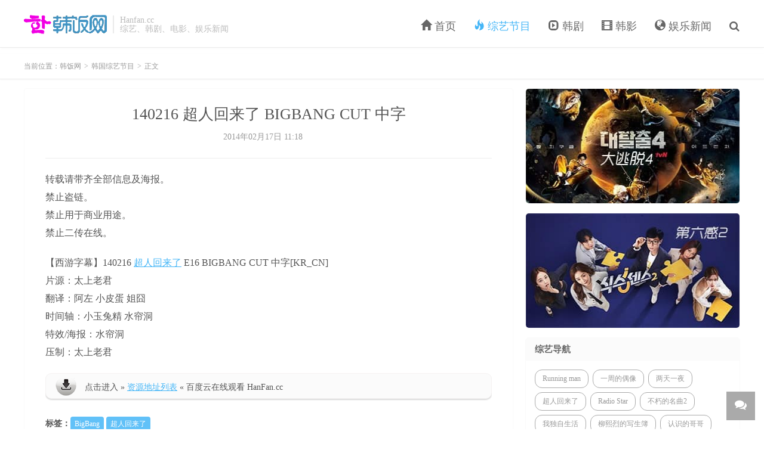

--- FILE ---
content_type: text/html; charset=UTF-8
request_url: https://www.hanfan.cc/6129.html
body_size: 5993
content:
<!DOCTYPE HTML>
<html lang="zh-CN">
<head>
<meta charset="UTF-8">
<link rel="dns-prefetch" href="//lib.baomitu.com" />
<link rel="dns-prefetch" href="//hm.baidu.com" />
<meta http-equiv="X-UA-Compatible" content="IE=edge">
<meta name="viewport" content="width=device-width, initial-scale=1.0, user-scalable=0, minimum-scale=1.0, maximum-scale=1.0">
<meta name="apple-mobile-web-app-title" content="韩饭网">
<meta name="applicable-device" content="pc,mobile" />
<title>140216 超人回来了 BIGBANG CUT 中字_韩饭网</title><meta name='robots' content='max-image-preview:large' />
<link rel='stylesheet' id='_bootstrap-css'  href='https://lib.baomitu.com/twitter-bootstrap/3.2.0/css/bootstrap.min.css' type='text/css' media='all' />
<link rel='stylesheet' id='_fontawesome-css'  href='https://lib.baomitu.com/font-awesome/4.7.0/css/font-awesome.min.css' type='text/css' media='all' />
<link rel='stylesheet' id='_main-css'  href='https://www.hanfan.cc/wp-content/themes/koreastar/css/main.css' type='text/css' media='all' />
<script type='text/javascript' src='https://lib.baomitu.com/jquery/1.9.1/jquery.min.js' id='jquery-js'></script>
<link rel="canonical" href="https://www.hanfan.cc/6129.html" />
<meta name="keywords" content="BigBang,超人回来了,韩国综艺节目">
<meta name="description" content="转载请带齐全部信息及海报。 禁止盗链。 禁止用于商业用途。 禁止二传在线。  【西游字幕】140216 超人回来了 E16 BIGBANG CUT 中字[KR_CN] 片源：太上老君 翻译：阿左 小皮蛋 姐囧 时间轴：小玉兔精 水帘洞 特效">

<link rel="shortcut icon" href="/favicon.ico">
<!--[if lt IE 9]><script src="https://lib.baomitu.com/html5shiv/r29/html5.min.js"></script><![endif]-->
</head>
<body class="post-template-default single single-post postid-6129 single-format-standard m-excerpt-cat m-excerpt-time comment-open site-layout-2 m-sidebar m-list-thumb-left">
<header class="header">
	<div class="container">
		<div class="logo"><a href="https://www.hanfan.cc" ><img src="/img/logo.svg" alt="韩饭网">韩饭网</a></div>		<div class="brand">Hanfan.cc<br>综艺、韩剧、电影、娱乐新闻</div>		<ul class="site-nav site-navbar">
			<li id="menu-item-1496" class="menu-item menu-item-type-custom menu-item-object-custom menu-item-1496"><a href="/"><span class="glyphicon glyphicon-home" aria-hidden="true"></span> 首页</a></li>
<li id="menu-item-1497" class="menu-item menu-item-type-taxonomy menu-item-object-category current-post-ancestor current-menu-parent current-post-parent menu-item-1497"><a href="https://www.hanfan.cc/variety"><span class="glyphicon glyphicon-fire" aria-hidden="true"></span> 综艺节目</a></li>
<li id="menu-item-1816" class="menu-item menu-item-type-taxonomy menu-item-object-category menu-item-1816"><a href="https://www.hanfan.cc/hanju"><span class="glyphicon glyphicon-expand" aria-hidden="true"></span> 韩剧</a></li>
<li id="menu-item-22096" class="menu-item menu-item-type-taxonomy menu-item-object-category menu-item-22096"><a href="https://www.hanfan.cc/movie"><span class="glyphicon glyphicon-film" aria-hidden="true"></span> 韩影</a></li>
<li id="menu-item-1499" class="menu-item menu-item-type-taxonomy menu-item-object-category menu-item-1499"><a href="https://www.hanfan.cc/news"><span class="glyphicon glyphicon-globe" aria-hidden="true"></span> 娱乐新闻</a></li>
							<li class="navto-search"><a href="javascript:;" class="search-show active"><i class="fa fa-search"></i></a></li>
					</ul>

					<i class="fa fa-bars m-icon-nav"></i>
					</div>
</header>
<div class="site-search">
	<div class="container">
		<form method="get" class="site-search-form" action="https://www.hanfan.cc/" ><input class="search-input" name="s" type="text" placeholder="输入关键字" value="" required="required"><button class="search-btn" type="submit"><i class="fa fa-search"></i></button></form>	</div>
</div>
	<div class="breadcrumbs">
		<div class="container">当前位置：<a href="https://www.hanfan.cc">韩饭网</a> <small>></small> <a href="https://www.hanfan.cc/variety">韩国综艺节目</a> <small>></small> 正文</div>
	</div>
<section class="container">
	<div class="content-wrap">
	<div class="content">
				<header class="article-header">
			<h1 class="article-title">140216 超人回来了 BIGBANG CUT 中字</h1>
			<div class="article-meta">
				<span class="item">2014年02月17日 11:18</span>
                			</div>
		</header>
		<article class="article-content">
									<p>转载请带齐全部信息及海报。<br />
禁止盗链。<br />
禁止用于商业用途。<br />
禁止二传在线。</p>
<p>【西游字幕】140216 <a href="https://www.hanfan.cc/tag/chaoren" title="查看 超人回来了 相关文章" target="_blank">超人回来了</a> E16 BIGBANG CUT 中字[KR_CN]<br />
片源：太上老君<br />
翻译：阿左 小皮蛋 姐囧<br />
时间轴：小玉兔精 水帘洞<br />
特效/海报：水帘洞<br />
压制：太上老君<br />
<div id="download"><div id="down_link">点击进入 &raquo; <a href="#prettyPhoto" rel="prettyPhoto" >资源地址列表</a>   &laquo; 百度云在线观看 HanFan.cc</div></div>
	<div id="prettyPhoto" style="display:none">
	<div class="part_content" style="display: block;">
	<div class="part"  id="prettyPhoto" ><img src="/img/dst.jpg" width="456" height="75" alt="韩国电视台"/>
</div>		
	<div class="part"><strong>Download：</strong>  <a rel="nofollow" href="https://pan.baidu.com/s/1dD8MXAL" target="_blank">百度网盘</a> 密码 qszf</div>		
	<div class="text">1. 本网刊载的所有内容，包括文字、图片、视频、等均来自互联网和搜素引擎。</p>
2. 本网转载并不意味着认同其观点或真实性。如其他媒体、网站或个人转载使用，请与著作权人联系，并自负法律责任。对于不当转载或引用本网内容而引起的民事纷争、行政处理或其他损失，本网不承担责任。</p>
3. 如本网刊登之部分内容不慎侵犯了您的相关权益，请联系我们，并提供真实、有效的证明材料，及要求删除或者断开链接的侵权作品的准确名称和网络地址。我们将在核实后及时处理，并撤下相关内容！	</p>	</div>
		</div></div></p>
		</article>
										


		<div class="article-tags"><strong>标签：</strong><a href="https://www.hanfan.cc/tag/bigbang" rel="tag">BigBang</a><a href="https://www.hanfan.cc/tag/chaoren" rel="tag">超人回来了</a></div>
		
		
		            <nav class="article-nav">
                <span class="article-nav-prev">上一篇<br><a href="https://www.hanfan.cc/6128.html" rel="prev">140214 MBC 我独自生活 金希澈 Cut 中字</a></span>
                <span class="article-nav-next">下一篇<br><a href="https://www.hanfan.cc/6130.html" rel="next">140216 Running Man E185 来自星星的你特辑 中字</a></span>
            </nav>
                				<div class="relates relates-imagetext"><div class="title"><h3>相关阅读</h3></div><ul><li><a target="_blank" href="https://www.hanfan.cc/45421.html"><img data-src="https://www.hanfan.cc/imgs/2019/04/chaorenhuilail.jpg" alt="210926 超人回来了 E408 中字_韩饭网" src="https://www.hanfan.cc/wp-content/themes/koreastar/img/thumbnail.png" class="thumb"></a><a href="https://www.hanfan.cc/45421.html">210926 超人回来了 E408 中字</a></li><li><a target="_blank" href="https://www.hanfan.cc/45370.html"><img data-src="https://www.hanfan.cc/imgs/2019/04/chaorenhuilail.jpg" alt="210919 超人回来了 E407 中字_韩饭网" src="https://www.hanfan.cc/wp-content/themes/koreastar/img/thumbnail.png" class="thumb"></a><a href="https://www.hanfan.cc/45370.html">210919 超人回来了 E407 中字</a></li><li><a target="_blank" href="https://www.hanfan.cc/45297.html"><img data-src="https://www.hanfan.cc/imgs/2019/04/chaorenhuilail.jpg" alt="210912 超人回来了 E406 中字_韩饭网" src="https://www.hanfan.cc/wp-content/themes/koreastar/img/thumbnail.png" class="thumb"></a><a href="https://www.hanfan.cc/45297.html">210912 超人回来了 E406 中字</a></li><li><a target="_blank" href="https://www.hanfan.cc/45240.html"><img data-src="https://www.hanfan.cc/imgs/2019/04/chaorenhuilail.jpg" alt="210905 超人回来了 E405 中字_韩饭网" src="https://www.hanfan.cc/wp-content/themes/koreastar/img/thumbnail.png" class="thumb"></a><a href="https://www.hanfan.cc/45240.html">210905 超人回来了 E405 中字</a></li></ul></div>				<div class="title" id="comments">
	<h3>评论 <b>4</b></h3>
</div>
<div id="respond" class="no_webshot">
		
	<form action="https://www.hanfan.cc/wp-comments-post.php" method="post" id="commentform">
		<div class="comt">
			<div class="comt-title">
				<img alt='' data-src='https://gravatar.loli.net/avatar/?s=50&#038;d=https://www.hanfan.cc/wp-content/themes/koreastar/img/avatar-default.png' srcset='https://gravatar.loli.net/avatar/?s=100&#038;d=https://www.hanfan.cc/wp-content/themes/koreastar/img/avatar-default.png 2x' class='avatar avatar-50 photo avatar-default' height='50' width='50' />				<p><a rel="nofollow" id="cancel-comment-reply-link" href="javascript:;">取消</a></p>
			</div>
			<div class="comt-box">
				<textarea placeholder="你的评论可以一针见血" class="input-block-level comt-area" name="comment" id="comment" cols="100%" rows="3" tabindex="1" onkeydown="if(event.ctrlKey&amp;&amp;event.keyCode==13){document.getElementById('submit').click();return false};"></textarea>
				<div class="comt-ctrl">
					<div class="comt-tips"><input type='hidden' name='comment_post_ID' value='6129' id='comment_post_ID' />
<input type='hidden' name='comment_parent' id='comment_parent' value='0' />
<label for="comment_mail_notify" class="checkbox inline hide" style="padding-top:0"><input type="checkbox" name="comment_mail_notify" id="comment_mail_notify" value="comment_mail_notify" checked="checked"/>有人回复时邮件通知我</label></div>
					<button type="submit" name="submit" id="submit" tabindex="5">发表评论</button>
					<!-- <span data-type="comment-insert-smilie" class="muted comt-smilie"><i class="icon-thumbs-up icon12"></i> 表情</span> -->
				</div>
			</div>

												<div class="comt-comterinfo" id="comment-author-info" >
						<ul>
							<li class="form-inline"><label class="hide" for="author">昵称</label><input class="ipt" type="text" name="author" id="author" value="" tabindex="2" placeholder="昵称"><span class="text-muted">昵称 (必填)</span></li>
							<li class="form-inline"><label class="hide" for="email">邮箱</label><input class="ipt" type="text" name="email" id="email" value="" tabindex="3" placeholder="邮箱"><span class="text-muted">邮箱 (必填)</span></li>
						</ul>
					</div>
									</div>

	</form>
	</div>
	</div>
	</div>
	<div class="sidebar">
<div class="widget widget_media_image"><a href="https://www.hanfan.cc/tag/dtt/"><img class="image " src="/img/dtt.jpg" alt="大逃脱4" width="360" height="192" /></a></div><div class="widget widget_media_image"><a href="https://www.hanfan.cc/tag/sixth-sense/"><img class="image " src="/img/d6.jpg" alt="第六感2" width="360" height="192" /></a></div><div class="widget widget_ui_tags"><h3>综艺导航</h3><div class="items"><a href="https://www.hanfan.cc/tag/runningman">Running man </a><a href="https://www.hanfan.cc/tag/weeklyidol">一周的偶像 </a><a href="https://www.hanfan.cc/tag/happysunday">两天一夜 </a><a href="https://www.hanfan.cc/tag/chaoren">超人回来了 </a><a href="https://www.hanfan.cc/tag/goldfish">Radio Star </a><a href="https://www.hanfan.cc/tag/immortal-songs">不朽的名曲2 </a><a href="https://www.hanfan.cc/tag/%e6%88%91%e7%8b%ac%e8%87%aa%e7%94%9f%e6%b4%bb">我独自生活 </a><a href="https://www.hanfan.cc/tag/sketchbook">柳熙烈的写生簿 </a><a href="https://www.hanfan.cc/tag/%e8%ae%a4%e8%af%86%e7%9a%84%e5%93%a5%e5%93%a5">认识的哥哥 </a><a href="https://www.hanfan.cc/tag/tongchuangyimeng">同床异梦 </a><a href="https://www.hanfan.cc/tag/mengmiangewang">蒙面歌王 </a><a href="https://www.hanfan.cc/tag/tv-animal-farm">动物农场 </a><a href="https://www.hanfan.cc/tag/wildkid">我家的熊孩子 </a><a href="https://www.hanfan.cc/tag/jsfyt">家师父一体 </a><a href="https://www.hanfan.cc/tag/xiaoxiangcanting">白种元的小巷餐厅 </a><a href="https://www.hanfan.cc/tag/qzgysj">全知干预视角 </a><a href="https://www.hanfan.cc/tag/jrdxql">惊人的星期六 </a><a href="https://www.hanfan.cc/tag/comedy-big-league">喜剧大联盟 </a><a href="https://www.hanfan.cc/tag/wtfdwtetm">屋塔房的问题儿童们 </a><a href="https://www.hanfan.cc/tag/bwzfb">帮我找房吧 </a><a href="https://www.hanfan.cc/tag/xzgmn">闲着干嘛呢 </a><a href="https://www.hanfan.cc/tag/youquizontheblock">You Quiz </a><a href="https://www.hanfan.cc/tag/mwdgc">美味的广场 </a><a href="https://www.hanfan.cc/tag/lianaideganyu3">恋爱的干预3 </a><a href="https://www.hanfan.cc/tag/hit-song">Hit song </a><a href="https://www.hanfan.cc/tag/super-food">新品上市便利餐厅 </a><a href="https://www.hanfan.cc/tag/dogs-are-incredible">狗狗很优秀 </a><a href="https://www.hanfan.cc/tag/love-call-center">爱的呼叫中心 </a><a href="https://www.hanfan.cc/tag/workman">Workman </a><a href="https://www.hanfan.cc/tag/njgw">您尽管问 </a><a href="https://www.hanfan.cc/tag/video-star">Video Star </a><a href="https://www.hanfan.cc/tag/jungle">金炳万的丛林法则 </a><a href="https://www.hanfan.cc/tag/onoff">ON&amp;OFF </a><a href="https://www.hanfan.cc/tag/schoolrapper">高等Rapper </a><a href="https://www.hanfan.cc/tag/shenyeguaitanhui">深夜怪谈会 </a><a href="https://www.hanfan.cc/tag/chuanzhengnandeemo">穿正南的恶魔 </a><a href="https://www.hanfan.cc/tag/sxzdjycz">孙贤周的简易车站 </a><a href="https://www.hanfan.cc/tag/lianhongdeshenxianyouxi">脸红的神仙游戏 </a><a href="https://www.hanfan.cc/tag/hhxkdlgs2">环环相扣的老故事2 </a><a href="https://www.hanfan.cc/tag/gangtiebudui">钢铁部队 </a><a href="https://www.hanfan.cc/tag/duliwansui">独立万岁 </a><a href="https://www.hanfan.cc/tag/tikitacar">Tikita CAR </a><a href="https://www.hanfan.cc/tag/dailunzidejia2">带轮子的家2 </a><a href="https://www.hanfan.cc/tag/friends">Friends </a><a href="https://www.hanfan.cc/tag/shoumeishanzhuang">守美山庄 </a><a href="https://www.hanfan.cc/tag/ouranchengweishezhang">偶然成为社长 </a><a href="https://www.hanfan.cc/tag/kingdomlegendarywar">Kingdom：传奇战争 </a><a href="https://www.hanfan.cc/tag/youminggeshouzhuan">有名歌手传 </a><a href="https://www.hanfan.cc/tag/qggdcook">全国各地Cook </a><a href="https://www.hanfan.cc/tag/comebackhome">Comeback Home </a><a href="https://www.hanfan.cc/tag/jobdongchan">JOB动产 </a><a href="https://www.hanfan.cc/tag/highkick">小鸡Highkick </a><a href="https://www.hanfan.cc/tag/upgraded">Upgraded </a></div></div></div></section>


<footer class="footer">
	<div class="container">
						<p>&copy; 2010-2026 &nbsp; <a href="https://www.hanfan.cc">韩饭网</a> &nbsp; &nbsp;<i class="fa fa-envelope" aria-hidden="true"></i> 
info@hanfan.cc</p>
		<script>
var _hmt = _hmt || [];
(function() {
  var hm = document.createElement("script");
  hm.src = "https://hm.baidu.com/hm.js?e41a8b0bd81b1d515840f98ed155bff0";
  var s = document.getElementsByTagName("script")[0]; 
  s.parentNode.insertBefore(hm, s);
})();
</script>
	</div>
</footer>


<div class="rollbar rollbar-rb"><ul><li class="rollbar-totop"><a href="javascript:(TBUI.scrollTo());"><i class="fa fa-angle-up"></i><span>回顶</span></a><h6>回顶部<i></i></h6></li><li><a href="javascript:(TBUI.scrollTo('#comments',-15));"><i class="fa fa-comments"></i><span>去评论</span></a><h6>去评论<i></i></h6></li></ul></div>
<script>window.TBUI={"www":"https:\/\/www.hanfan.cc","uri":"https:\/\/www.hanfan.cc\/wp-content\/themes\/koreastar","ver":"7.2","roll":"","ajaxpager":"0","fullimage":"1","url_rp":false,"captcha":0,"captcha_appid":"","captcha_comment":0}</script>
<script type="text/javascript">var $i=0;jQuery(document).on("DOMNodeInserted", function(){if(jQuery("#media-attachment-filters").length>0&&$i==0){jQuery('select.attachment-filters [value="uploaded"]').attr('selected',true).parent().trigger('change');$i++;}});</script><script type='text/javascript' src='https://lib.baomitu.com/twitter-bootstrap/3.2.0/js/bootstrap.min.js' id='bootstrap-js'></script>
<script type='text/javascript' src='https://www.hanfan.cc/wp-content/themes/koreastar/js/loader.js' id='_loader-js'></script>
<script type="text/javascript" src="/img/jquery.prettyPhoto.js"></script>   
<script type="text/javascript" charset="utf-8">
  $(document).ready(function(){
    $("a[rel^='prettyPhoto']").prettyPhoto();
  });
</script>
</body>
</html>